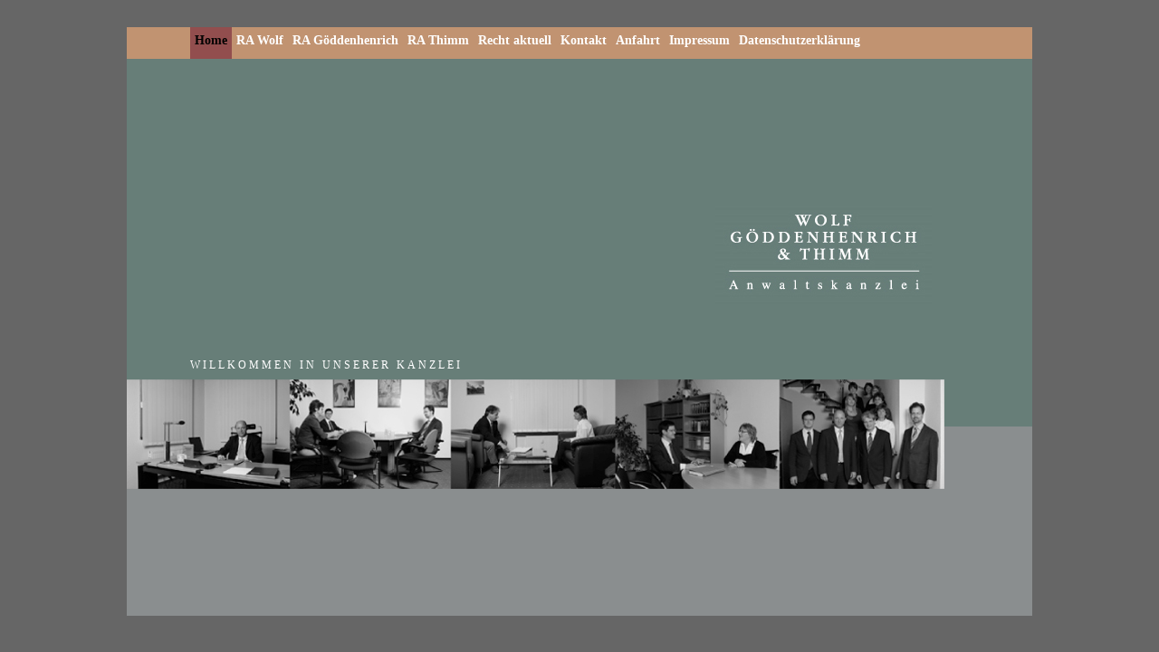

--- FILE ---
content_type: text/html; charset=UTF-8
request_url: http://ra-wgt.de/
body_size: 2030
content:

<!DOCTYPE html PUBLIC "-//W3C//DTD XHTML 1.0 Transitional//EN" "http://www.w3.org/TR/xhtml1/DTD/xhtml1-transitional.dtd">
<html xmlns="http://www.w3.org/1999/xhtml">
<head>
<meta http-equiv="Content-Type" content="text/html; charset=utf-8" />
<title>Anwaltskanzlei Wolf, G&ouml;ddenhenrich &amp; Thimm</title>
<link rel="stylesheet" href="style.css" type="text/css" media="all" />
</head>

<body>
<div id="page">
<div id="navigation">
<ul>
<a href="?v18irh73d0nv0r1ckvh1mpjqlk&page=startseite" onblur="blur();" onfocus="blur();" onclick="blur();"><li  class="active">Home</li></a>
<a href="?v18irh73d0nv0r1ckvh1mpjqlk&page=ra_wolf" onblur="blur();" onfocus="blur();" onclick="blur();"><li>RA Wolf</li></a>
<a href="?v18irh73d0nv0r1ckvh1mpjqlk&page=ra_goeddenhenrich" onblur="blur();" onfocus="blur();" onclick="blur();"><li>RA G&ouml;ddenhenrich</li></a>
<a href="?v18irh73d0nv0r1ckvh1mpjqlk&page=ra_thimm" onblur="blur();" onfocus="blur();" onclick="blur();"><li>RA Thimm</li></a>
<a href="?v18irh73d0nv0r1ckvh1mpjqlk&page=recht_aktuell" onblur="blur();" onfocus="blur();" onclick="blur();"><li>Recht aktuell</li></a>
<a href="?v18irh73d0nv0r1ckvh1mpjqlk&page=kontakt" onblur="blur();" onfocus="blur();" onclick="blur();"><li>Kontakt</li></a>
<a href="?v18irh73d0nv0r1ckvh1mpjqlk&page=anfahrt" onblur="blur();" onfocus="blur();" onclick="blur();"><li>Anfahrt</li></a>
<a href="?v18irh73d0nv0r1ckvh1mpjqlk&page=impressum" onblur="blur();" onfocus="blur();" onclick="blur();"><li>Impressum</li></a>
<a href="?v18irh73d0nv0r1ckvh1mpjqlk&page=datenschutz" onblur="blur();" onfocus="blur();" onclick="blur();"><li>Datenschutzerklärung</li></a>



</ul>
</div>
<div id="logo"></div>

<div id="middle-page">

<span style="letter-spacing:3px; font-variant:normal; text-transform:uppercase; padding-left:70px; margin-bottom:8px; display:block;">Willkommen in unserer Kanzlei</span>
<img src="image/main_pic.jpg" width="903" height="121" />


</div>
</div>
</body>
</html>


--- FILE ---
content_type: text/css
request_url: http://ra-wgt.de/style.css
body_size: 1733
content:
@charset "utf-8";
h1{color:#fff;font-size:16px;font-weight:bold;letter-spacing:0px;margin:0 0 10px 0;padding:0;text-decoration:underline;text-transform:uppercase;}
h2{color:#fff;font-size:14px;margin:0 0 10px 0;padding:0px;}
html,body{background:#666;color:#FFF;font:12px Georgia,"Times New Roman",Times,serif;margin:0px;padding:0px;}
.active{background:#924E4E;color:#000;text-decoration:none;}
#bottom-page{bottom:0px;height:200px;left:200px;overflow:hidden;position:relative;text-align:justify;width:600px;}
#error-page{height:200px;left:200px;overflow:hidden;position:relative;text-align:justify;top:300px;width:600px;}
#logo{background:url(image/logo_main.jpg) no-repeat;display:block;height:111px;left:650px;overflow:hidden;position:relative;top:160px;width:239px;}
#middle-page{height:150px;left:0px;overflow:hidden;position:relative;top:220px;width:950px;}
#navigation{background:#c19371;height:35px;margin:0px;overflow:hidden;padding:0px;width:1000px;}
#navigation ul{margin:0px auto;padding-top:0px;width:900px;}
#navigation ul li{display:block;float:left;font-size:14px;font-weight:bold;height:25px;list-style:none;padding:5px;padding-top:7px;text-align:center;}
#navigation ul li a{color:#fff;display:block;height:25px;text-decoration:none;}
#page{background:url(image/bg_page.jpg) repeat-x;height:650px;margin:30px auto;overflow:auto;padding:0px;width:1000px;}
#dtpage{background:url(image/bg_page.jpg)}
#top-page{height:300px;left:0px;overflow:hidden;position:relative;top:50px;width:650px;}
#navigation ul li:hover{background:#924E4E;color:#000;}
a,a:visited{color:#fff;font-weight:bold;text-decoration:none;}
a:hover{color:#fff;font-weight:bold;text-decoration:underline;}
li{padding-bottom:10px}
